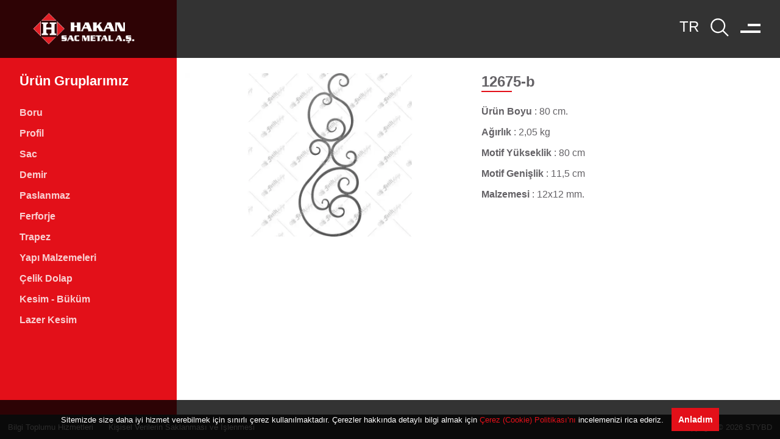

--- FILE ---
content_type: text/html
request_url: https://hakansacmetal.com.tr/urun-gruplarimiz/12675-b
body_size: 5717
content:
<!DOCTYPE html> <html lang=tr> <head> <meta charset=utf-8> <meta content="width=device-width,initial-scale=1" name=viewport> <meta content=#333333 name=theme-color> <base href="/"> <link href=manifest.json rel=manifest crossorigin=use-credentials> <link href=favicon.png rel=icon type=image/png> <link href=logo-icon-b-192.png rel=apple-touch-icon> <meta content="Hakan Sac Metal A.Ş." name=author> <meta content=o0fg9ccjnq4k9is9mjeri8mwphqtr2 name=facebook-domain-verification> <link rel="stylesheet" href="client/client-faec4576.css"><link rel="stylesheet" href="client/left-menu-ec9d5f42.css"><link rel="stylesheet" href="client/grid-d003efb5.css"><link rel="stylesheet" href="client/index-3d341eca.css"><link rel="stylesheet" href="client/heading-0e9919c1.css"><link rel="stylesheet" href="client/slide-show-8bf7bbd1.css"><link rel="stylesheet" href="client/category-with-sub-category-fc81c081.css"><link rel="stylesheet" href="client/index-1f5cf0d8.css"> <title>12675-b - Lama Motifli Demirler - Hakan Sac Metal A.Ş.</title><script async src="https://www.googletagmanager.com/gtag/js?id=G-32WF7FPCJZ" data-svelte="svelte-bv2ghg"></script><script defer data-svelte="svelte-bv2ghg">window.dataLayer = window.dataLayer || []
    function gtag() {
      dataLayer.push(arguments)
    }
    gtag('js', new Date())
    gtag('config', 'G-32WF7FPCJZ')
  </script><script defer data-svelte="svelte-bv2ghg">;(function (w, d, s, l, i) {
      w[l] = w[l] || []
      w[l].push({ 'gtm.start': new Date().getTime(), event: 'gtm.js' })
      var f = d.getElementsByTagName(s)[0],
        j = d.createElement(s),
        dl = l != 'dataLayer' ? '&l=' + l : ''
      j.async = true
      j.src = 'https://www.googletagmanager.com/gtm.js?id=' + i + dl
      f.parentNode.insertBefore(j, f)
    })(window, document, 'script', 'dataLayer', 'GTM-K9PTGQF')
  </script><script defer data-svelte="svelte-bv2ghg">!(function (f, b, e, v, n, t, s) {
      if (f.fbq) return
      n = f.fbq = function () {
        n.callMethod ? n.callMethod.apply(n, arguments) : n.queue.push(arguments)
      }
      if (!f._fbq) f._fbq = n
      n.push = n
      n.loaded = !0
      n.version = '2.0'
      n.queue = []
      t = b.createElement(e)
      t.async = !0
      t.src = v
      s = b.getElementsByTagName(e)[0]
      s.parentNode.insertBefore(t, s)
    })(window, document, 'script', 'https://connect.facebook.net/en_US/fbevents.js')
    fbq('init', '521010492595992')
    fbq('track', 'PageView')
  </script><noscript data-svelte="svelte-bv2ghg"><img height="1" width="1" style="display: none" src="https://www.facebook.com/tr?id=521010492595992&amp;ev=PageView&amp;noscript=1" alt="" data-svelte="svelte-bv2ghg"></noscript>
    <meta name="title" content="12675-b - Lama Motifli Demirler - Hakan Sac Metal A.Ş." data-svelte="svelte-65ihqs">
    <meta property="og:title" content="12675-b - Lama Motifli Demirler - Hakan Sac Metal A.Ş." data-svelte="svelte-65ihqs">
    <meta property="twitter:title" content="12675-b - Lama Motifli Demirler - Hakan Sac Metal A.Ş." data-svelte="svelte-65ihqs"><meta name="description" content="12675-b - Lama Motifli Demirler Ferforje korkuluk modelleri, dekoratif demir aksesuarlar, lazer kesim ferforje, dövme mızrak, topuzlar, sac parçalar." data-svelte="svelte-65ihqs">
    <meta property="og:description" content="12675-b - Lama Motifli Demirler Ferforje korkuluk modelleri, dekoratif demir aksesuarlar, lazer kesim ferforje, dövme mızrak, topuzlar, sac parçalar." data-svelte="svelte-65ihqs">
    <meta property="twitter:description" content="12675-b - Lama Motifli Demirler Ferforje korkuluk modelleri, dekoratif demir aksesuarlar, lazer kesim ferforje, dövme mızrak, topuzlar, sac parçalar." data-svelte="svelte-65ihqs"><meta name="keywords" content="Lama Motifli Demirler, Patina Boyalar, Dekoratif Profiller, Aksesuarlar, Boru Küpeşteler, Küpeşteler, Dekoratif Kare &amp; Yuvarlak, Dekoratif Çubuklar, Kozolaklar, Kesme Sac Motifler, Nervürlü &amp; Yivli Demirler, Boğumlu Borular, Baskılı Saclar, Sac Parçalar, Yapraklar, Montaj Aksesuarları, Dövme Başlıklar, Dövme Motifli Demirler, Dekoratif Paneller, Merdiven Başlangıçları, Baba Demirler, Kozalaklı Demirler, Dekoratif Parçalar, Cumba Motifli Demir, D.Mızraklı Cumba Motifli Demir, Dövme Mızraklar, Dövme Mızraklı Çubuklar, Dekoratif Lamalar, Dövme Motifli Parçalar, Döküm Parçalar." data-svelte="svelte-65ihqs"><meta property="og:type" content="website" data-svelte="svelte-65ihqs"><link rel="canonical" data-svelte="svelte-65ihqs"> </head> <body> <noscript> <iframe height=0 src="https://www.googletagmanager.com/ns.html?id=GTM-K9PTGQF" style=display:none;visibility:hidden title="" width=0> </iframe> </noscript> <div id=sapper>




<div class="toast-wrapper svelte-f0xjpi">
</div>


  



<div class="site-menu-wrapper svelte-1icwx5h"><div class="site-menu svelte-1icwx5h"><div class="mask-wrapper svelte-1icwx5h"><div class="overlay svelte-1icwx5h"></div>
      <div class="mask svelte-1icwx5h"></div></div>
    <ul class="svelte-1icwx5h"><li data-hover-image="/site-menu-hover-images/anasayfa.jpg" class="svelte-1icwx5h"><a href="/" rel="prefetch" class="svelte-1icwx5h">Ana Sayfa</a>
        </li><li data-hover-image="/site-menu-hover-images/kurumsal.jpg" class="svelte-1icwx5h"><a href="/kurumsal" rel="prefetch" class="svelte-1icwx5h">Kurumsal</a>
        </li><li data-hover-image="/site-menu-hover-images/urunler.jpg" class="svelte-1icwx5h active"><a href="/urun-gruplarimiz" rel="prefetch" class="svelte-1icwx5h">Ürün Gruplarımız</a>
        </li><li data-hover-image="/site-menu-hover-images/fiyat-listesi.jpg" class="svelte-1icwx5h"><a href="/fiyat-listesi" rel="prefetch" class="svelte-1icwx5h">Fiyat Listesi &amp; Katalog</a>
        </li><li data-hover-image="/site-menu-hover-images/bilgi-merkezi.jpg" class="svelte-1icwx5h"><a href="/bilgi-merkezi" rel="prefetch" class="svelte-1icwx5h">Bilgi Merkezi</a>
        </li><li data-hover-image="/site-menu-hover-images/insan-kaynaklari.jpg" class="svelte-1icwx5h"><a href="/insan-kaynaklari" rel="prefetch" class="svelte-1icwx5h">İ.K.</a>
        </li><li data-hover-image="/site-menu-hover-images/online-islemler.jpg" class="svelte-1icwx5h"><a href="https://tahsilat.hakansacmetal.com.tr/" rel="prefetch external noreferrer" target="_blank" class="svelte-1icwx5h">Online Tahsilat</a>
        </li><li data-hover-image="/site-menu-hover-images/iletisim.jpg" class="svelte-1icwx5h"><a href="/iletisim" rel="prefetch" class="svelte-1icwx5h">İletişim</a>
        </li></ul></div>
  <div class="right svelte-1icwx5h"><div class="social-media-icons svelte-1icwx5h"><ul class="svelte-1icwx5h"><li class="svelte-1icwx5h"><a title="Facebook" href="https://tr-tr.facebook.com/hakansacmetalas/" rel="noreferrer" target="_blank" class="svelte-1icwx5h"><svg xmlns="http://www.w3.org/2000/svg" viewBox="0 0 32 32" fill="currentColor" preserveAspectRatio="xMidYMid meet" width="40" height="40" aria-hidden><path d="M26.67,4H5.33A1.34,1.34,0,0,0,4,5.33V26.67A1.34,1.34,0,0,0,5.33,28H16.82V18.72H13.7V15.09h3.12V12.42c0-3.1,1.89-4.79,4.67-4.79.93,0,1.86,0,2.79.14V11H22.37c-1.51,0-1.8.72-1.8,1.77v2.31h3.6l-.47,3.63H20.57V28h6.1A1.34,1.34,0,0,0,28,26.67V5.33A1.34,1.34,0,0,0,26.67,4Z"></path></svg></a>
          </li><li class="svelte-1icwx5h"><a title="Twitter" href="https://twitter.com/hakansacmetal" rel="noreferrer" target="_blank" class="svelte-1icwx5h"><svg xmlns="http://www.w3.org/2000/svg" viewBox="0 0 32 32" fill="currentColor" preserveAspectRatio="xMidYMid meet" width="40" height="40" aria-hidden><path d="M11.92,24.94A12.76,12.76,0,0,0,24.76,12.1c0-.2,0-.39,0-.59A9.4,9.4,0,0,0,27,9.18a9.31,9.31,0,0,1-2.59.71,4.56,4.56,0,0,0,2-2.5,8.89,8.89,0,0,1-2.86,1.1,4.52,4.52,0,0,0-7.7,4.11,12.79,12.79,0,0,1-9.3-4.71,4.51,4.51,0,0,0,1.4,6,4.47,4.47,0,0,1-2-.56v.05A4.53,4.53,0,0,0,9.5,17.83a4.53,4.53,0,0,1-2,.08A4.51,4.51,0,0,0,11.68,21,9.05,9.05,0,0,1,6.07,23,9.77,9.77,0,0,1,5,22.91a12.77,12.77,0,0,0,6.92,2"></path></svg></a>
          </li><li class="svelte-1icwx5h"><a title="Instagram" href="https://www.instagram.com/hakansacmetal/" rel="noreferrer" target="_blank" class="svelte-1icwx5h"><svg xmlns="http://www.w3.org/2000/svg" viewBox="0 0 32 32" fill="currentColor" preserveAspectRatio="xMidYMid meet" width="40" height="40" aria-hidden><circle cx="22.406" cy="9.594" r="1.44"></circle><path d="M16,9.8378A6.1622,6.1622,0,1,0,22.1622,16,6.1622,6.1622,0,0,0,16,9.8378ZM16,20a4,4,0,1,1,4-4A4,4,0,0,1,16,20Z"></path><path d="M16,6.1622c3.2041,0,3.5837.0122,4.849.07a6.6418,6.6418,0,0,1,2.2283.4132,3.9748,3.9748,0,0,1,2.2774,2.2774,6.6418,6.6418,0,0,1,.4132,2.2283c.0577,1.2653.07,1.6449.07,4.849s-.0122,3.5837-.07,4.849a6.6418,6.6418,0,0,1-.4132,2.2283,3.9748,3.9748,0,0,1-2.2774,2.2774,6.6418,6.6418,0,0,1-2.2283.4132c-1.2652.0577-1.6446.07-4.849.07s-3.5838-.0122-4.849-.07a6.6418,6.6418,0,0,1-2.2283-.4132,3.9748,3.9748,0,0,1-2.2774-2.2774,6.6418,6.6418,0,0,1-.4132-2.2283c-.0577-1.2653-.07-1.6449-.07-4.849s.0122-3.5837.07-4.849a6.6418,6.6418,0,0,1,.4132-2.2283A3.9748,3.9748,0,0,1,8.9227,6.6453a6.6418,6.6418,0,0,1,2.2283-.4132c1.2653-.0577,1.6449-.07,4.849-.07M16,4c-3.259,0-3.6677.0138-4.9476.0722A8.8068,8.8068,0,0,0,8.14,4.63,6.1363,6.1363,0,0,0,4.63,8.14a8.8068,8.8068,0,0,0-.5578,2.9129C4.0138,12.3323,4,12.741,4,16s.0138,3.6677.0722,4.9476A8.8074,8.8074,0,0,0,4.63,23.8605a6.1363,6.1363,0,0,0,3.51,3.51,8.8068,8.8068,0,0,0,2.9129.5578C12.3323,27.9862,12.741,28,16,28s3.6677-.0138,4.9476-.0722a8.8074,8.8074,0,0,0,2.9129-.5578,6.1363,6.1363,0,0,0,3.51-3.51,8.8074,8.8074,0,0,0,.5578-2.9129C27.9862,19.6677,28,19.259,28,16s-.0138-3.6677-.0722-4.9476A8.8068,8.8068,0,0,0,27.37,8.14a6.1363,6.1363,0,0,0-3.51-3.5095,8.8074,8.8074,0,0,0-2.9129-.5578C19.6677,4.0138,19.259,4,16,4Z"></path></svg></a>
          </li><li class="svelte-1icwx5h"><a title="Linkedin" href="https://www.linkedin.com/company/hakan-sac-metal/" rel="noreferrer" target="_blank" class="svelte-1icwx5h"><svg xmlns="http://www.w3.org/2000/svg" viewBox="0 0 32 32" fill="currentColor" preserveAspectRatio="xMidYMid meet" width="40" height="40" aria-hidden><path d="M26.2,4H5.8C4.8,4,4,4.8,4,5.7v20.5c0,0.9,0.8,1.7,1.8,1.7h20.4c1,0,1.8-0.8,1.8-1.7V5.7C28,4.8,27.2,4,26.2,4z M11.1,24.4	H7.6V13h3.5V24.4z M9.4,11.4c-1.1,0-2.1-0.9-2.1-2.1c0-1.2,0.9-2.1,2.1-2.1c1.1,0,2.1,0.9,2.1,2.1S10.5,11.4,9.4,11.4z M24.5,24.3	H21v-5.6c0-1.3,0-3.1-1.9-3.1c-1.9,0-2.1,1.5-2.1,2.9v5.7h-3.5V13h3.3v1.5h0.1c0.5-0.9,1.7-1.9,3.4-1.9c3.6,0,4.3,2.4,4.3,5.5V24.3z"></path></svg></a>
          </li></ul></div></div>
</div>

<header class="svelte-mb9w2f"><div class="logo svelte-mb9w2f"><a href="/" class="svelte-mb9w2f"><img src="logo-w.png" width="100%" height="100%" alt="Hakan Sac Metal A.Ş." class="svelte-mb9w2f"></a></div>

  <div class="right-area svelte-mb9w2f"><div class="languages svelte-mb9w2f"><select class="svelte-1qdubhf"><option value="tr" class="svelte-1qdubhf">TR
    </option><option value="en" class="svelte-1qdubhf">EN
    </option><option value="de" class="svelte-1qdubhf">DE
    </option></select></div>

    <div class="search-icon svelte-mb9w2f"><svg xmlns="http://www.w3.org/2000/svg" viewBox="0 0 32 32" fill="currentColor" preserveAspectRatio="xMidYMid meet" width="35" height="35" role="img"><title>Ara</title><path d="M29,27.5859l-7.5521-7.5521a11.0177,11.0177,0,1,0-1.4141,1.4141L27.5859,29ZM4,13a9,9,0,1,1,9,9A9.01,9.01,0,0,1,4,13Z"></path></svg></div>

    <div class="menu-icon svelte-mb9w2f"><span class="svelte-mb9w2f"></span>
      <span class="svelte-mb9w2f"></span></div></div>
</header>

<main><div class="left-menu svelte-1tv6esj"><ul><a href="urun-gruplarimiz"><h4 class="svelte-1tv6esj">Ürün Gruplarımız</h4></a>

    <div class="wrapper svelte-1tv6esj"><span class="expand-button svelte-1tv6esj"><svg xmlns="http://www.w3.org/2000/svg" viewBox="0 0 32 32" fill="currentColor" preserveAspectRatio="xMidYMid meet" width="18" height="18" aria-hidden><path d="M16 22L6 12 7.4 10.6 16 19.2 24.6 10.6 26 12z"></path></svg></span>
          <div class="active-menu svelte-1tv6esj">Menü</div>
          <div class="items-wrapper svelte-1tv6esj"><div class="items svelte-1tv6esj"><div class="item svelte-1tv6esj">Boru
                </div><div class="item svelte-1tv6esj">Profil
                </div><div class="item svelte-1tv6esj">Sac
                </div><div class="item svelte-1tv6esj">Demir
                </div><div class="item svelte-1tv6esj">Paslanmaz
                </div><div class="item svelte-1tv6esj">Ferforje
                </div><div class="item svelte-1tv6esj">Trapez
                </div><div class="item svelte-1tv6esj">Yapı Malzemeleri
                </div><div class="item svelte-1tv6esj">Çelik Dolap
                </div><div class="item svelte-1tv6esj">Kesim - Büküm
                </div><div class="item svelte-1tv6esj">Lazer Kesim
                </div></div></div></div></ul></div>

<div class="page-content svelte-1gqkgkp">



    <div class="grid svelte-jkupvx" style="grid-auto-flow: row; gap: 2em;"><div class="grid svelte-jkupvx" style="grid-auto-flow: initial; grid-template-columns: repeat(auto-fit, minmax(300px, 1fr));">



<div class="extra-outer-wrapper"><div class="outer-wrapper svelte-r6pn6r"><div class="inner-wrapper svelte-r6pn6r">
            <div class="slide svelte-r6pn6r"><img src="https://api.hakansacmetal.com.tr/api/v1/tr/categories/06--Ferforje/categories/00--Lama Motifli Demirler/categories/70--12675-b/images/e3fdbfd8_big.webp" alt="img">
            </div>

      </div>
    </div>
</div>

        <div class="grid svelte-jkupvx" style="grid-auto-flow: row; align-content: start; align-items: start;"><h4 class="heading  svelte-1ma3kr6 bottom-line" style="">12675-b
</h4>
          <div class="grid svelte-jkupvx" style="grid-auto-flow: row; gap: 1em; margin: 1em 0 0;">
                
                
                <p><strong>Ürün Boyu </strong> :  80 cm.</p>
                
                
                <p><strong>Ağırlık </strong> :  2,05 kg</p>
                
                
                <p><strong>Motif Yükseklik </strong> :  80 cm</p>
                
                
                <p><strong>Motif Genişlik </strong> :  11,5 cm</p>
                
                
                <p><strong>Malzemesi </strong> :  12x12 mm.</p>
                
                
                
</div>
</div>
</div>

      

      

      
</div>
</div></main>

<footer class="svelte-1ui3010"><ul class="svelte-1ui3010"><li><a href="/kurumsal/bilgi-toplumu-hizmetleri"><span class="svelte-1ui3010">Bilgi Toplumu Hizmetleri</span></a></li>
    <li><a rel="prefetch" href="/kurumsal/kvk"><span class="svelte-1ui3010">Kişisel Verilerin Saklanması ve İşlenmesi</span></a></li></ul>

  <ul class="copyright svelte-1ui3010"><li><a href="/"><span class="svelte-1ui3010">Copyright © 2026 STYBD</span></a></li></ul>
</footer>



</div> <script>__SAPPER__={baseUrl:"",preloaded:[void 0,{},{},(function(a){return {slug:a,path:"\u002Furun-gruplarimiz\u002F12675-b",response:{status:true,message:"ok",data:{name:a,slug:a,parent:{name:"Lama Motifli Demirler",slug:"lama-motifli-demirler"},images:[{big:"https:\u002F\u002Fapi.hakansacmetal.com.tr\u002Fapi\u002Fv1\u002Ftr\u002Fcategories\u002F06--Ferforje\u002Fcategories\u002F00--Lama Motifli Demirler\u002Fcategories\u002F70--12675-b\u002Fimages\u002Fe3fdbfd8_big.webp",thumbnail:"https:\u002F\u002Fapi.hakansacmetal.com.tr\u002Fapi\u002Fv1\u002Ftr\u002Fcategories\u002F06--Ferforje\u002Fcategories\u002F00--Lama Motifli Demirler\u002Fcategories\u002F70--12675-b\u002Fimages\u002Fe3fdbfd8_thumb.webp"}],seo:{title:"12675-b - Lama Motifli Demirler - Hakan Sac Metal A.Ş.",description:"12675-b - Lama Motifli Demirler Ferforje korkuluk modelleri, dekoratif demir aksesuarlar, lazer kesim ferforje, dövme mızrak, topuzlar, sac parçalar.",keywords:"Lama Motifli Demirler, Patina Boyalar, Dekoratif Profiller, Aksesuarlar, Boru Küpeşteler, Küpeşteler, Dekoratif Kare & Yuvarlak, Dekoratif Çubuklar, Kozolaklar, Kesme Sac Motifler, Nervürlü & Yivli Demirler, Boğumlu Borular, Baskılı Saclar, Sac Parçalar, Yapraklar, Montaj Aksesuarları, Dövme Başlıklar, Dövme Motifli Demirler, Dekoratif Paneller, Merdiven Başlangıçları, Baba Demirler, Kozalaklı Demirler, Dekoratif Parçalar, Cumba Motifli Demir, D.Mızraklı Cumba Motifli Demir, Dövme Mızraklar, Dövme Mızraklı Çubuklar, Dekoratif Lamalar, Dövme Motifli Parçalar, Döküm Parçalar."},path:".\u002Fpublic\u002Ftr\u002Fcategories\u002F06--Ferforje\u002Fcategories\u002F00--Lama Motifli Demirler\u002Fcategories\u002F70--12675-b",summary:{"Ürün Boyu ":" 80 cm.\r","Ağırlık ":" 2,05 kg\r","Motif Yükseklik ":" 80 cm\r","Motif Genişlik ":" 11,5 cm\r","Malzemesi ":" 12x12 mm.\r","Fiyat ":" ₺214,81"}}}}}("12675-b"))],session:{lang:"tr"}};if('serviceWorker' in navigator)navigator.serviceWorker.register('/service-worker.js');var s=document.createElement("script");try{new Function("if(0)import('')")();s.src="/client/client.b5c2b484.js";s.type="module";s.crossOrigin="use-credentials";}catch(e){s.src="/client/shimport@2.0.4.js";s.setAttribute("data-main","/client/client.b5c2b484.js")}document.head.appendChild(s)</script> <script> var Tawk_API = Tawk_API || {},
        Tawk_LoadStart = new Date()
      ;(function () {
        var s1 = document.createElement('script'),
          s0 = document.getElementsByTagName('script')[0]
        s1.async = true
        s1.src = 'https://embed.tawk.to/62dfba1637898912e95fb433/1g8sutq5a'
        s1.charset = 'UTF-8'
        s1.setAttribute('crossorigin', '*')
        s0.parentNode.insertBefore(s1, s0)
      })() </script> 

--- FILE ---
content_type: text/css
request_url: https://hakansacmetal.com.tr/client/grid-d003efb5.css
body_size: -223
content:
.grid.svelte-jkupvx{display:grid;grid-auto-flow:column;gap:0.625em}.grid.inline.svelte-jkupvx{display:inline-grid}.grid.full.svelte-jkupvx{grid-auto-flow:row;justify-content:stretch;align-items:stretch}


--- FILE ---
content_type: text/css
request_url: https://hakansacmetal.com.tr/client/category-with-sub-category-fc81c081.css
body_size: -51
content:
.outer-wrapper.svelte-6nt7kv.svelte-6nt7kv{position:relative}.outer-wrapper.svelte-6nt7kv .inner-wrapper.svelte-6nt7kv{border:1px solid;border-radius:10px;overflow:hidden;display:grid;min-height:150px}.outer-wrapper.svelte-6nt7kv .inner-wrapper .category-link.svelte-6nt7kv{transition:color 0.2s}.outer-wrapper.svelte-6nt7kv .inner-wrapper .category-link.svelte-6nt7kv:hover{color:black}.outer-wrapper.svelte-6nt7kv .inner-wrapper .image.svelte-6nt7kv{position:relative;background-position:center;background-repeat:no-repeat;background-size:cover}.outer-wrapper.svelte-6nt7kv .inner-wrapper .image .gradient.svelte-6nt7kv{background:rgb(255, 255, 255);background:linear-gradient(270deg, rgba(255, 255, 255, 0) 0%, rgb(255, 255, 255) 100%);position:absolute;top:0;left:0;width:100%;height:100%}


--- FILE ---
content_type: text/css
request_url: https://hakansacmetal.com.tr/client/index-1f5cf0d8.css
body_size: 47
content:
@import 'slide-show-8bf7bbd1.css';.accordion-head.svelte-1rmjxm3.svelte-1rmjxm3{padding:1em 1.25em;display:grid;grid-auto-flow:column;justify-content:space-between;align-items:center;cursor:pointer;border-bottom:1px solid;background-color:#f4f4f4;transition:background-color 0.2s, border-color 0.2s}.accordion-head.svelte-1rmjxm3.svelte-1rmjxm3:hover{background-color:rgba(227, 16, 25, 0.1)}.accordion-head.open.svelte-1rmjxm3.svelte-1rmjxm3{border-color:#e31019;color:#e31019;background-color:rgba(227, 16, 25, 0.1)}.accordion-item.svelte-1rmjxm3.svelte-1rmjxm3{max-height:0;overflow:hidden;transition:max-height 0.2s}.accordion-item.svelte-1rmjxm3 .accordion-content.svelte-1rmjxm3{padding:1em 1.25em;line-height:1.5}
button.svelte-nsuysb{color:#e31019;background-color:transparent;border:1px solid #e31019;font-size:14px;font-weight:bold;padding:10px;margin:0;cursor:pointer;transition:color 0.2s, background-color 0.2s}button.svelte-nsuysb:hover{background-color:#e31019;color:#fff}.link.svelte-nsuysb{color:#e31019;font-weight:bold}


--- FILE ---
content_type: application/javascript
request_url: https://hakansacmetal.com.tr/client/left-menu.684d4881.js
body_size: 2538
content:
import{S as e,i as t,s as l,E as s,e as n,c as a,b as r,d as c,g as o,h as i,F as u,G as h,H as f,A as m,B as g,p as v,I as p,J as $,a as d,f as b,j as x,r as E,K as j,v as I,k,l as y,L as D,n as H,M as V,N as w,o as A,O as N,t as C,q as L,P as M,Q as z,x as P,y as S,z as q,C as U}from"./client.b5c2b484.js";import{C as _,a as B}from"./ChevronUp.8811cd5e.js";function F(e){let t,l;const v=e[1].default,p=s(v,e,e[0],null);return{c(){t=n("div"),p&&p.c(),this.h()},l(e){t=a(e,"DIV",{class:!0});var l=r(t);p&&p.l(l),l.forEach(c),this.h()},h(){o(t,"class","page-content svelte-1gqkgkp")},m(e,s){i(e,t,s),p&&p.m(t,null),l=!0},p(e,[t]){p&&p.p&&(!l||1&t)&&u(p,v,e,e[0],l?f(v,e[0],t,null):h(e[0]),null)},i(e){l||(m(p,e),l=!0)},o(e){g(p,e),l=!1},d(e){e&&c(t),p&&p.d(e)}}}function G(e,t,l){let{$$slots:s={},$$scope:n}=t;return e.$$set=e=>{"$$scope"in e&&l(0,n=e.$$scope)},[n,s]}class J extends e{constructor(e){super(),t(this,e,G,F,l,{})}}function K(e,t,l){const s=e.slice();return s[17]=t[l],s}function O(e,t,l){const s=e.slice();return s[17]=t[l],s}function Q(e){let t,l,s=e[2].text+"";return{c(){t=n("h4"),l=k(s),this.h()},l(e){t=a(e,"H4",{class:!0});var n=r(t);l=y(n,s),n.forEach(c),this.h()},h(){o(t,"class","svelte-1tv6esj")},m(e,s){i(e,t,s),x(t,l)},p(e,t){4&t&&s!==(s=e[2].text+"")&&H(l,s)},d(e){e&&c(t)}}}function R(e){let t,l,s,u,h=e[2].text+"";return{c(){t=n("a"),l=n("h4"),s=k(h),this.h()},l(e){t=a(e,"A",{href:!0});var n=r(t);l=a(n,"H4",{class:!0});var o=r(l);s=y(o,h),o.forEach(c),n.forEach(c),this.h()},h(){o(l,"class","svelte-1tv6esj"),o(t,"href",u=e[2].link)},m(e,n){i(e,t,n),x(t,l),x(l,s)},p(e,l){4&l&&h!==(h=e[2].text+"")&&H(s,h),4&l&&u!==(u=e[2].link)&&o(t,"href",u)},d(e){e&&c(t)}}}function T(e){let t,l,s,n;const a=[X,W],r=[];function o(e,t){return e[7]?1:0}return t=o(e),l=r[t]=a[t](e),{c(){l.c(),s=v()},l(e){l.l(e),s=v()},m(e,l){r[t].m(e,l),i(e,s,l),n=!0},p(e,n){let c=t;t=o(e),t===c?r[t].p(e,n):(p(),g(r[c],1,1,(()=>{r[c]=null})),$(),l=r[t],l?l.p(e,n):(l=r[t]=a[t](e),l.c()),m(l,1),l.m(s.parentNode,s))},i(e){n||(m(l),n=!0)},o(e){g(l),n=!1},d(e){r[t].d(e),e&&c(s)}}}function W(e){let t,l,s,u,h,f,v,E,j,I,C,L,M;const z=[Z,Y],P=[];function S(e,t){return e[6]?0:1}s=S(e),u=P[s]=z[s](e);let q=e[3],U=[];for(let t=0;t<q.length;t+=1)U[t]=ee(K(e,q,t));return{c(){t=n("div"),l=n("span"),u.c(),h=d(),f=n("div"),v=k(e[4]),E=d(),j=n("div"),I=n("div");for(let e=0;e<U.length;e+=1)U[e].c();this.h()},l(s){t=a(s,"DIV",{class:!0});var n=r(t);l=a(n,"SPAN",{class:!0});var o=r(l);u.l(o),o.forEach(c),h=b(n),f=a(n,"DIV",{class:!0});var i=r(f);v=y(i,e[4]),i.forEach(c),E=b(n),j=a(n,"DIV",{class:!0});var m=r(j);I=a(m,"DIV",{class:!0});var g=r(I);for(let e=0;e<U.length;e+=1)U[e].l(g);g.forEach(c),m.forEach(c),n.forEach(c),this.h()},h(){o(l,"class","expand-button svelte-1tv6esj"),o(f,"class","active-menu svelte-1tv6esj"),o(I,"class","items svelte-1tv6esj"),o(j,"class","items-wrapper svelte-1tv6esj"),o(t,"class","wrapper svelte-1tv6esj")},m(n,a){i(n,t,a),x(t,l),P[s].m(l,null),x(t,h),x(t,f),x(f,v),x(t,E),x(t,j),x(j,I);for(let e=0;e<U.length;e+=1)U[e].m(I,null);e[16](j),C=!0,L||(M=[D(l,"click",V(e[10])),D(f,"click",w(e[10]))],L=!0)},p(e,t){let n=s;if(s=S(e),s!==n&&(p(),g(P[n],1,1,(()=>{P[n]=null})),$(),u=P[s],u||(u=P[s]=z[s](e),u.c()),m(u,1),u.m(l,null)),(!C||16&t)&&H(v,e[4]),2312&t){let l;for(q=e[3],l=0;l<q.length;l+=1){const s=K(e,q,l);U[l]?U[l].p(s,t):(U[l]=ee(s),U[l].c(),U[l].m(I,null))}for(;l<U.length;l+=1)U[l].d(1);U.length=q.length}},i(e){C||(m(u),C=!0)},o(e){g(u),C=!1},d(l){l&&c(t),P[s].d(),A(U,l),e[16](null),L=!1,N(M)}}}function X(e){let t,l=e[3],s=[];for(let t=0;t<l.length;t+=1)s[t]=te(O(e,l,t));return{c(){for(let e=0;e<s.length;e+=1)s[e].c();t=v()},l(e){for(let t=0;t<s.length;t+=1)s[t].l(e);t=v()},m(e,l){for(let t=0;t<s.length;t+=1)s[t].m(e,l);i(e,t,l)},p(e,n){if(267&n){let a;for(l=e[3],a=0;a<l.length;a+=1){const r=O(e,l,a);s[a]?s[a].p(r,n):(s[a]=te(r),s[a].c(),s[a].m(t.parentNode,t))}for(;a<s.length;a+=1)s[a].d(1);s.length=l.length}},i:L,o:L,d(e){A(s,e),e&&c(t)}}}function Y(e){let t,l;return t=new _({props:{size:"18"}}),{c(){P(t.$$.fragment)},l(e){S(t.$$.fragment,e)},m(e,s){q(t,e,s),l=!0},i(e){l||(m(t.$$.fragment,e),l=!0)},o(e){g(t.$$.fragment,e),l=!1},d(e){U(t,e)}}}function Z(e){let t,l;return t=new B({props:{size:"18"}}),{c(){P(t.$$.fragment)},l(e){S(t.$$.fragment,e)},m(e,s){q(t,e,s),l=!0},i(e){l||(m(t.$$.fragment,e),l=!0)},o(e){g(t.$$.fragment,e),l=!1},d(e){U(t,e)}}}function ee(e){let t,l,s,u,h,f=(e[17].labels?e[17].labels[e[8].lang]:e[17].label||e[17].name)+"";function m(){return e[15](e[17])}return{c(){t=n("div"),l=k(f),s=d(),this.h()},l(e){t=a(e,"DIV",{class:!0});var n=r(t);l=y(n,f),s=b(n),n.forEach(c),this.h()},h(){o(t,"class","item svelte-1tv6esj")},m(e,n){i(e,t,n),x(t,l),x(t,s),u||(h=D(t,"click",m),u=!0)},p(t,s){e=t,264&s&&f!==(f=(e[17].labels?e[17].labels[e[8].lang]:e[17].label||e[17].name)+"")&&H(l,f)},d(e){e&&c(t),u=!1,h()}}}function te(e){let t,l,s,u,h,f,m,g,v=(e[17].labels?e[17].labels[e[8].lang]:e[17].label||e[17].name)+"";return{c(){t=n("li"),l=n("a"),s=n("span"),u=k(v),g=d(),this.h()},l(e){t=a(e,"LI",{class:!0});var n=r(t);l=a(n,"A",{href:!0,rel:!0,target:!0});var o=r(l);s=a(o,"SPAN",{class:!0});var i=r(s);u=y(i,v),i.forEach(c),o.forEach(c),g=b(n),n.forEach(c),this.h()},h(){o(s,"class","svelte-1tv6esj"),o(l,"href",h=e[17].external?e[17].slug:`${void 0!==e[17].route?e[17].route:e[1]}/${e[17].slug}`),o(l,"rel",f="prefetch"+(e[17].external?" external noreferrer":"")),o(l,"target",m=e[17].external&&"_blank"),o(t,"class","svelte-1tv6esj"),C(t,"active",e[0]===e[17].slug)},m(e,n){i(e,t,n),x(t,l),x(l,s),x(s,u),x(t,g)},p(e,s){264&s&&v!==(v=(e[17].labels?e[17].labels[e[8].lang]:e[17].label||e[17].name)+"")&&H(u,v),10&s&&h!==(h=e[17].external?e[17].slug:`${void 0!==e[17].route?e[17].route:e[1]}/${e[17].slug}`)&&o(l,"href",h),8&s&&f!==(f="prefetch"+(e[17].external?" external noreferrer":""))&&o(l,"rel",f),8&s&&m!==(m=e[17].external&&"_blank")&&o(l,"target",m),9&s&&C(t,"active",e[0]===e[17].slug)},d(e){e&&c(t)}}}function le(e){let t,l,v,E,j;function I(e,t){return e[2].link?R:e[2].text?Q:void 0}let k=I(e),y=k&&k(e),D=e[3]&&e[3].length&&T(e);const H=e[14].default,V=s(H,e,e[13],null);return{c(){t=n("div"),l=n("ul"),y&&y.c(),v=d(),D&&D.c(),E=d(),V&&V.c(),this.h()},l(e){t=a(e,"DIV",{class:!0});var s=r(t);l=a(s,"UL",{});var n=r(l);y&&y.l(n),v=b(n),D&&D.l(n),n.forEach(c),s.forEach(c),E=b(e),V&&V.l(e),this.h()},h(){o(t,"class","left-menu svelte-1tv6esj")},m(e,s){i(e,t,s),x(t,l),y&&y.m(l,null),x(l,v),D&&D.m(l,null),i(e,E,s),V&&V.m(e,s),j=!0},p(e,[t]){k===(k=I(e))&&y?y.p(e,t):(y&&y.d(1),y=k&&k(e),y&&(y.c(),y.m(l,v))),e[3]&&e[3].length?D?(D.p(e,t),8&t&&m(D,1)):(D=T(e),D.c(),m(D,1),D.m(l,null)):D&&(p(),g(D,1,1,(()=>{D=null})),$()),V&&V.p&&(!j||8192&t)&&u(V,H,e,e[13],j?f(H,e[13],t,null):h(e[13]),null)},i(e){j||(m(D),m(V,e),j=!0)},o(e){g(D),g(V,e),j=!1},d(e){e&&c(t),y&&y.d(),D&&D.d(),e&&c(E),V&&V.d(e)}}}function se(e,t,l){let s,n,a;E(e,j,(e=>l(12,a=e)));let r,{$$slots:c={},$$scope:o}=t,{segment:i}=t,{route:u}=t,{title:h={}}=t,{menuItems:f=[]}=t,m="Menü",g=!1;const{session:v}=I();E(e,v,(e=>l(8,n=e)));const p=()=>{r.style.maxHeight?(l(5,r.style.maxHeight=null,r),l(6,g=!1)):(l(5,r.style.maxHeight=r.scrollHeight+"px",r),l(6,g=!0))},$=async e=>{l(4,m=e.labels?e.labels[n.lang]:e.label||e.name);const t=`${u}/${e.slug}`;await M(t),p()};return e.$$set=e=>{"segment"in e&&l(0,i=e.segment),"route"in e&&l(1,u=e.route),"title"in e&&l(2,h=e.title),"menuItems"in e&&l(3,f=e.menuItems),"$$scope"in e&&l(13,o=e.$$scope)},e.$$.update=()=>{if(4096&e.$$.dirty&&l(7,s=a<=1024),9&e.$$.dirty)if(i){const e=f?.find((e=>e.slug===i));l(4,m=e?.name||e?.label||"Menü")}else l(4,m="Menü")},[i,u,h,f,m,r,g,s,n,v,p,$,a,o,c,e=>$(e),function(e){z[e?"unshift":"push"]((()=>{r=e,l(5,r)}))}]}class ne extends e{constructor(e){super(),t(this,e,se,le,l,{segment:0,route:1,title:2,menuItems:3})}}export{J as C,ne as L};


--- FILE ---
content_type: application/javascript
request_url: https://hakansacmetal.com.tr/client/_layout.8d394980.js
body_size: 20
content:
import{S as s,i as e,s as t,E as n,F as l,G as a,H as c,A as o,B as u}from"./client.b5c2b484.js";function r(s){let e;const t=s[2].default,r=n(t,s,s[1],null);return{c(){r&&r.c()},l(s){r&&r.l(s)},m(s,t){r&&r.m(s,t),e=!0},p(s,[n]){r&&r.p&&(!e||2&n)&&l(r,t,s,s[1],e?c(t,s[1],n,null):a(s[1]),null)},i(s){e||(o(r,s),e=!0)},o(s){u(r,s),e=!1},d(s){r&&r.d(s)}}}function $(s,e,t){let{$$slots:n={},$$scope:l}=e,{segment:a}=e;return s.$$set=s=>{"segment"in s&&t(0,a=s.segment),"$$scope"in s&&t(1,l=s.$$scope)},[a,l,n]}class i extends s{constructor(s){super(),e(this,s,$,r,t,{segment:0})}}export{i as default};


--- FILE ---
content_type: application/javascript
request_url: https://hakansacmetal.com.tr/client/browser.70e0a38d.js
body_size: 42
content:
const e={self:"https://hakansacmetal.com.tr",api:"https://api.hakansacmetal.com.tr/api/v1",forex:"http://www.metalsmarket.net/pages/tables/hakansac/w_hakansac_FXLME.html"};var t,r,n,a=(t=function(e,t){var r=function(){if("undefined"!=typeof self)return self;if("undefined"!=typeof window)return window;if(void 0!==r)return r;throw new Error("unable to locate global object")}();e.exports=t=r.fetch,r.fetch&&(t.default=r.fetch.bind(r)),t.Headers=r.Headers,t.Request=r.Request,t.Response=r.Response},t(n={path:r,exports:{},require:function(e,t){return function(){throw new Error("Dynamic requires are not currently supported by @rollup/plugin-commonjs")}(null==t&&n.path)}},n.exports),n.exports);export{a as b,e as u};


--- FILE ---
content_type: application/javascript
request_url: https://hakansacmetal.com.tr/client/index.cdd83d5d.js
body_size: 1852
content:
import{S as t,i as a,s as e,e as s,a as l,k as n,c as r,b as c,f as i,d as o,l as m,g as u,t as d,h,j as f,L as p,m as g,n as v,q as y,p as $,o as E,a5 as j,P as b,Q as N}from"./client.b5c2b484.js";function k(t,a,e){const s=t.slice();s[15]=a[e];const l=s[1].summary[s[15]];s[16]=l;const n="Fiyat"===s[15]?.trim();s[6]=n;const r="Fiyat Listesi"===s[15]?.trim();return s[17]=r,s}function P(t){let a,e,g,y,$,E,j,b,N,k,P,T,D,G,S,A=t[1].name+"",F=t[5]&&V(t),R=t[4]&&w(t),x=t[6]&&I(),L=t[1].summary&&O(t);return{c(){a=s("div"),F&&F.c(),e=l(),g=s("div"),R&&R.c(),y=l(),x&&x.c(),$=l(),E=s("div"),j=s("div"),b=s("p"),N=s("strong"),k=n("Adı :"),P=l(),T=n(A),D=l(),L&&L.c(),this.h()},l(t){a=r(t,"DIV",{class:!0});var s=c(a);F&&F.l(s),e=i(s),g=r(s,"DIV",{class:!0});var l=c(g);R&&R.l(l),y=i(l),x&&x.l(l),l.forEach(o),$=i(s),E=r(s,"DIV",{class:!0});var n=c(E);j=r(n,"DIV",{class:!0});var u=c(j);b=r(u,"P",{});var d=c(b);N=r(d,"STRONG",{});var h=c(N);k=m(h,"Adı :"),h.forEach(o),P=i(d),T=m(d,A),d.forEach(o),D=i(u),L&&L.l(u),u.forEach(o),n.forEach(o),s.forEach(o),this.h()},h(){u(g,"class","product-info svelte-90t9js"),u(j,"class","items svelte-90t9js"),u(E,"class","summary svelte-90t9js"),u(a,"class","product-item svelte-90t9js"),d(a,"list-view",t[2])},m(s,l){h(s,a,l),F&&F.m(a,null),f(a,e),f(a,g),R&&R.m(g,null),f(g,y),x&&x.m(g,null),f(a,$),f(a,E),f(E,j),f(j,b),f(b,N),f(N,k),f(b,P),f(b,T),f(j,D),L&&L.m(j,null),G||(S=p(a,"click",t[7]),G=!0)},p(t,s){t[5]?F?F.p(t,s):(F=V(t),F.c(),F.m(a,e)):F&&(F.d(1),F=null),t[4]?R?R.p(t,s):(R=w(t),R.c(),R.m(g,y)):R&&(R.d(1),R=null),t[6]?x||(x=I(),x.c(),x.m(g,null)):x&&(x.d(1),x=null),2&s&&A!==(A=t[1].name+"")&&v(T,A),t[1].summary?L?L.p(t,s):(L=O(t),L.c(),L.m(j,null)):L&&(L.d(1),L=null),4&s&&d(a,"list-view",t[2])},d(t){t&&o(a),F&&F.d(),R&&R.d(),x&&x.d(),L&&L.d(),G=!1,S()}}}function V(t){let a,e,l;return{c(){a=s("img"),this.h()},l(t){a=r(t,"IMG",{loading:!0,src:!0,alt:!0,class:!0}),this.h()},h(){u(a,"loading",t[0]),g(a.src,e=t[5]||"/placeholder/16-9.png")||u(a,"src",e),u(a,"alt",l=t[4]||"i"),u(a,"class","svelte-90t9js")},m(e,s){h(e,a,s),t[10](a)},p(t,s){1&s&&u(a,"loading",t[0]),32&s&&!g(a.src,e=t[5]||"/placeholder/16-9.png")&&u(a,"src",e),16&s&&l!==(l=t[4]||"i")&&u(a,"alt",l)},d(e){e&&o(a),t[10](null)}}}function w(t){let a,e;return{c(){a=s("h4"),e=n(t[4])},l(s){a=r(s,"H4",{});var l=c(a);e=m(l,t[4]),l.forEach(o)},m(t,s){h(t,a,s),f(a,e)},p(t,a){16&a&&v(e,t[4])},d(t){t&&o(a)}}}function I(t){return{c:y,l:y,m:y,d:y}}function O(t){let a,e=Object.keys(t[1].summary),s=[];for(let a=0;a<e.length;a+=1)s[a]=S(k(t,e,a));return{c(){for(let t=0;t<s.length;t+=1)s[t].c();a=$()},l(t){for(let a=0;a<s.length;a+=1)s[a].l(t);a=$()},m(t,e){for(let a=0;a<s.length;a+=1)s[a].m(t,e);h(t,a,e)},p(t,l){if(2&l){let n;for(e=Object.keys(t[1].summary),n=0;n<e.length;n+=1){const r=k(t,e,n);s[n]?s[n].p(r,l):(s[n]=S(r),s[n].c(),s[n].m(a.parentNode,a))}for(;n<s.length;n+=1)s[n].d(1);s.length=e.length}},d(t){E(s,t),t&&o(a)}}}function T(t){let a,e,l,i,u,d=t[15]+"",p=t[16]+"";return{c(){a=s("p"),e=s("strong"),l=n(d),i=n(" : "),u=n(p)},l(t){a=r(t,"P",{});var s=c(a);e=r(s,"STRONG",{});var n=c(e);l=m(n,d),n.forEach(o),i=m(s," : "),u=m(s,p),s.forEach(o)},m(t,s){h(t,a,s),f(a,e),f(e,l),f(a,i),f(a,u)},p(t,a){2&a&&d!==(d=t[15]+"")&&v(l,d),2&a&&p!==(p=t[16]+"")&&v(u,p)},d(t){t&&o(a)}}}function D(t){return{c:y,l:y,m:y,p:y,d:y}}function G(t){let a,e,d,p,g,y,$,E,j=t[15]+"";return{c(){a=s("p"),e=s("strong"),d=n(j),p=n(" : "),g=s("a"),y=n("Tıklayın"),E=l(),this.h()},l(t){a=r(t,"P",{});var s=c(a);e=r(s,"STRONG",{});var l=c(e);d=m(l,j),l.forEach(o),p=m(s," : "),g=r(s,"A",{class:!0,href:!0});var n=c(g);y=m(n,"Tıklayın"),n.forEach(o),E=i(s),s.forEach(o),this.h()},h(){u(g,"class","link svelte-90t9js"),u(g,"href",$=t[16])},m(t,s){h(t,a,s),f(a,e),f(e,d),f(a,p),f(a,g),f(g,y),f(a,E)},p(t,a){2&a&&j!==(j=t[15]+"")&&v(d,j),2&a&&$!==($=t[16])&&u(g,"href",$)},d(t){t&&o(a)}}}function S(t){let a;function e(t,a){return t[17]?G:t[6]?D:T}let s=e(t),l=s(t);return{c(){l.c(),a=$()},l(t){l.l(t),a=$()},m(t,e){l.m(t,e),h(t,a,e)},p(t,n){s===(s=e(t))&&l?l.p(t,n):(l.d(1),l=s(t),l&&(l.c(),l.m(a.parentNode,a)))},d(t){l.d(t),t&&o(a)}}}function A(t){let a,e=t[1]&&P(t);return{c(){e&&e.c(),a=$()},l(t){e&&e.l(t),a=$()},m(t,s){e&&e.m(t,s),h(t,a,s)},p(t,[s]){t[1]?e?e.p(t,s):(e=P(t),e.c(),e.m(a.parentNode,a)):e&&(e.d(1),e=null)},i:y,o:y,d(t){e&&e.d(t),t&&o(a)}}}function F(t,a,e){let s,l,n,{loading:r="lazy"}=a,{category:c}=a,{routeName:i}=a,{listView:o}=a,{searchPage:m}=a;const u=j();let d;return t.$$set=t=>{"loading"in t&&e(0,r=t.loading),"category"in t&&e(1,c=t.category),"routeName"in t&&e(8,i=t.routeName),"listView"in t&&e(2,o=t.listView),"searchPage"in t&&e(9,m=t.searchPage)},t.$$.update=()=>{2&t.$$.dirty&&e(5,s=(t=>{if(t)return t.banner?t.banner.thumbnail:t.images?t.images[0].thumbnail:"/placeholder/16-9.png"})(c)),514&t.$$.dirty&&e(4,l=m&&c?.parent?.name?`${c?.name} / ${c.parent?.name}`:c?.name),2&t.$$.dirty&&e(6,n=(t=>{if(!t||!t.summary)return;const a=t.summary,e=Object.keys(a).find((t=>"Fiyat"===t?.trim()));return e?a[e]:void 0})(c))},[r,c,o,d,l,s,n,async()=>{const t=`${i}/${c.slug}`;t?await b(t):u("clickImage",d)},i,m,function(t){N[t?"unshift":"push"]((()=>{d=t,e(3,d)}))}]}class R extends t{constructor(t){super(),a(this,t,F,A,e,{loading:0,category:1,routeName:8,listView:2,searchPage:9})}}export{R as C};
